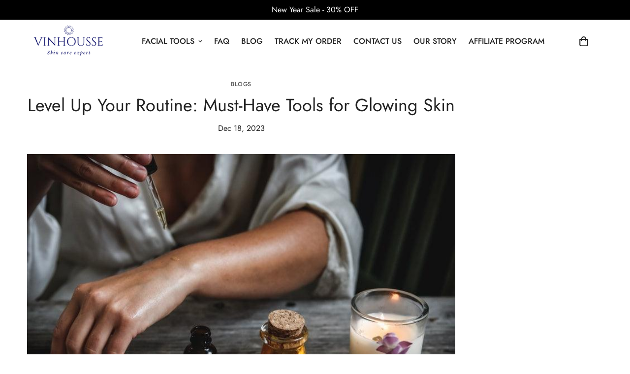

--- FILE ---
content_type: text/css
request_url: https://vinhousse.com/cdn/shop/t/28/assets/announcement-bar.aio.min.css?v=48757119416959151321750093545
body_size: -204
content:
/*
Generated time: June 16, 2025 17:05
This file was created by the app developer. Feel free to contact the original developer with any questions. It was minified (compressed) by AVADA. AVADA do NOT own this script.
*/
.m-announcement-bar{position:relative;border-bottom:var(--border-width,0) solid rgb(var(--color-border));z-index:71}.m-announcement-bar__container{position:relative}@media screen and (max-width:639px){.m-announcement-bar__container .m-slider-controls{display:none}}@media screen and (max-width:767px){.m-announcement-bar__container .m-slider-controls{margin-top:0;max-width:none}.m-announcement-bar__container .m-slider-controls__button{position:absolute;transform:translateY(-50%)}}.m-announcement-bar__container .m-slider-controls__button{border:none;background-color:rgba(0,0,0,0);height:100%;margin:0}.m-announcement-bar__container .m-slider-controls__button:active,.m-announcement-bar__container .m-slider-controls__button:focus,.m-announcement-bar__container .m-slider-controls__button:hover{box-shadow:none;color:rgb(var(--color-forceground))}.m-announcement-bar__container .m-slider-controls__button-prev{left:40px}.m-announcement-bar__container .m-slider-controls__button-next{right:40px}.m-announcement-bar__content{font-size:calc(var(--font-base-size, 16)*1px);display:flex;align-items:center;justify-content:center;padding:10px 16px;line-height:20px;max-height:40px;text-align:center}@media screen and (max-width:639px){.m-announcement-bar__content{overflow:hidden;display:block;max-height:initial;margin-right:0}}.m-announcement-bar__close{position:absolute;top:0;right:0;bottom:0;padding:10px;cursor:pointer;z-index:1}.m-announcement-bar__item{position:relative;width:100%;height:100%}.m-announcement-bar__link{position:absolute;top:0;right:0;bottom:0;left:0;width:100%;height:100%}

--- FILE ---
content_type: text/css
request_url: https://vinhousse.com/cdn/shop/t/28/assets/component-article-card.aio.min.css?v=35709118251976015561750093545
body_size: -139
content:
/*
Generated time: June 16, 2025 17:05
This file was created by the app developer. Feel free to contact the original developer with any questions. It was minified (compressed) by AVADA. AVADA do NOT own this script.
*/
.m-article-card__content{padding-top:20px}.m-article-card__image{display:block;overflow:hidden}.m-article-card__image .m-image,.m-article-card__image svg{transition:transform 1.1s cubic-bezier(.15, .75, .5, 1) 0s}.m-article-card__date,.m-article-card__tags{font-size:11px;line-height:22px;font-weight:500;display:block;margin-bottom:4px;text-transform:uppercase}.m-article-card__title{font-size:18px;line-height:1.4;font-weight:500;margin-bottom:8px}@media screen and (min-width:640px){.m-article-card__title{font-size:20px}}.m-article-card__title a{transition:all var(--m-duration-default, .25s) ease}.m-article-card__title:hover a{color:rgb(var(--color-foreground))}.m-article-card__excerpt{color:rgb(var(--color-foreground-secondary));margin-bottom:16px}.m-article-card__readmore{font-weight:400;--btn-link-border:1px}.m-article-card--view-list{width:100%;align-items:center}@media screen and (min-width:640px){.m-article-card--view-list{display:grid;column-gap:1.5rem;grid-template-columns:repeat(2,minmax(0,1fr))}}@media screen and (min-width:768px){.m-article-card--view-list{column-gap:2rem}}@media(min-width:990px){.m-article-card--view-list{grid-template-columns:1fr 1fr}}@media screen and (min-width:1024px){.m-article-card--view-list{column-gap:3rem}}.m-article-card--view-list .m-article-card__title{line-height:1.44;margin-bottom:10px}@media screen and (min-width:640px){.m-article-card--view-list .m-article-card__title{font-size:26px}}.m-article-card:hover .m-article-card__image .m-image,.m-article-card:hover .m-article-card__image svg{transform:scale3d(1.1,1.1,1.1) translateZ(0)}

--- FILE ---
content_type: text/css
request_url: https://vinhousse.com/cdn/shop/t/28/assets/blog-sidebar.aio.min.css?v=153159078910233744271750093546
body_size: -359
content:
/*
Generated time: June 16, 2025 17:05
This file was created by the app developer. Feel free to contact the original developer with any questions. It was minified (compressed) by AVADA. AVADA do NOT own this script.
*/
.m-blog-sidebar{padding-left:16px;padding-right:16px;width:100%;margin-top:60px}@media screen and (min-width:1024px){.m-blog-sidebar{width:25%;margin-top:0}}.m-widget+.m-widget{margin-top:30px}.m-widget__title{font-size:18px;font-weight:500;line-height:1.555;margin-bottom:8px}.m-widget .m-instagram{margin-top:20px}.m-widget .m-instagram__wrapper{--column-gap:8px;--column-gap-mobile:8px}.m-widget .m-instagram__icon{width:48px;height:48px}.m-widget .m-instagram__icon svg{width:20px;height:20px}.m-recent-posts{margin-top:20px}.m-recent-post{display:grid;column-gap:12px;grid-template-columns:minmax(70px,25%) auto}.m-recent-post+.m-recent-post{margin-top:20px}.m-recent-post__tag{margin-bottom:8px;line-height:1}.m-recent-post__tag a{font-size:12px;line-height:1.333;text-transform:uppercase;letter-spacing:.3px}.m-recent-post__title{font-weight:500;margin-bottom:4px}.m-recent-post__title a:hover{text-decoration:underline}.m-recent-post__description{color:rgb(var(--color-foreground-secondary));font-size:14px;line-height:20px;margin-bottom:4px}.m-recent-post__meta{color:rgb(var(--color-foreground-secondary));font-size:14px;line-height:20px}.m-recent-post__meta span{color:rgb(var(--color-foreground))}

--- FILE ---
content_type: text/css
request_url: https://vinhousse.com/cdn/shop/t/28/assets/footer.aio.min.css?v=60990106534549073451750093564
body_size: 384
content:
/*
Generated time: June 16, 2025 17:05
This file was created by the app developer. Feel free to contact the original developer with any questions. It was minified (compressed) by AVADA. AVADA do NOT own this script.
*/
.m-footer{position:relative;z-index:9}.m-footer .social-media-links{margin-top:16px}@media screen and (max-width:639px){.m-footer .social-media-links svg{width:16px;height:16px}}.m-footer .m-payment-icons--list{column-gap:20px;row-gap:16px}.m-footer .m-footer--currency-language{column-gap:24px;row-gap:12px;flex-wrap:wrap}@media screen and (min-width:1024px){.m-footer .m-footer--currency-language{margin-bottom:0}}.m-footer .m-follow-on-shop{margin-top:10px}.m-footer--middle .m-footer--block{padding-top:80px;padding-bottom:80px}.m-footer--middle .m-footer--block.order-first{order:-9999}@media screen and (min-width:768px){.m-footer--middle .m-footer--block.order-first{order:0}}.m-footer--middle .m-footer--block-inner{padding:0 15px}@media screen and (min-width:1024px){.m-footer--middle .m-footer--block-inner{padding:0 20px}}.m-footer--middle .m-footer--block-title{margin-bottom:12px;font-size:calc(var(--font-base-size, 16)*1px)}@media screen and (max-width:767px){.m-footer--middle .m-footer--block-title{margin-bottom:0;padding:10px 0}}.m-footer--middle .m-footer--block-content{color:rgb(var(--color-foreground-secondary))}.m-footer--middle .m-footer--block-content .block-text{margin-bottom:16px}.m-footer--middle .m-footer--block-content .block-text:last-child{margin-bottom:0}.m-footer--middle .m-footer--block-content .block-image{margin-bottom:20px}.m-footer--middle .m-footer--block ul li a{color:rgb(var(--color-foreground-secondary));transition:var(--m-duration-default, .25s) all}.m-footer--middle .m-footer--block ul li:hover a{color:rgb(var(--color-foreground))}@media screen and (min-width:1024px){.m-footer--middle .m-footer--block-bordered{border-right:1px solid rgb(var(--color-border))}}@media screen and (max-width:1535px){.m-footer--middle .m-footer--block-spacing{width:5%}}@media screen and (max-width:1279px){.m-footer--middle .m-footer--block{padding-top:50px;padding-bottom:50px}}@media screen and (max-width:767px){.m-footer--middle .m-footer--block{padding-top:0;padding-bottom:0;margin-bottom:16px}.m-footer--middle .m-footer--block-spacing{margin-bottom:0}}@media screen and (min-width:768px)and (max-width:1023px){.m-footer--middle .m-footer--block{width:50%;padding-top:0;padding-bottom:30px}.m-footer--middle .m-footer--block-spacing{display:none}}@media screen and (min-width:768px){.m-footer--middle .m-accordion--item .m-accordion--item-button:after{display:none}}@media screen and (min-width:768px){.m-footer--middle .m-accordion--item .m-accordion--item-content{max-height:unset;opacity:1;transition:none}}.m-footer--middle .m-footer--accordion{display:flex;flex-wrap:wrap;margin:0 -15px}@media screen and (min-width:1024px){.m-footer--middle .m-footer--accordion{flex-wrap:nowrap;margin:0 -20px}}@media screen and (min-width:1024px){.m-footer--middle-bordered{border-bottom:1px solid rgb(var(--color-border))}.m-footer--middle-bordered .m-footer--accordion{margin:0 -32px}.m-footer--middle-bordered .m-footer--block-inner{padding:0 32px}}@media screen and (max-width:1023px){.m-footer--middle{padding-top:30px}}@media screen and (max-width:767px){.m-footer--middle{border-bottom:0}}.m-footer--bottom .social-media-links{margin-top:0}@media screen and (max-width:767px){.m-footer--bottom .social-media-links{margin-bottom:10px}}.m-footer--bottom-inner>div[class*=sf-footer__]{z-index:9}@media screen and (min-width:1024px){.m-footer--bottom-inner{padding:20px 0 32px}}.m-footer--bottom-left{margin-bottom:24px}@media screen and (min-width:1280px){.m-footer--bottom-left{margin-bottom:0;width:auto;order:0}}.m-footer--bottom-center{margin-bottom:24px}@media screen and (min-width:1280px){.m-footer--bottom-center{order:0;margin-bottom:0}}.m-footer--bottom-footer-3 .social-media-links+.m-footer--currency-language{margin-top:20px}@media screen and (min-width:1024px){.m-footer--bottom__fade-in-up .m-footer--bottom-inner{padding-bottom:56px}}@media screen and (max-width:1023px){.m-footer--bottom{padding-bottom:30px}}@media screen and (max-width:767px){.m-footer--bottom{padding-top:20px;padding-bottom:calc(var(--mobile-sticky-bar-height,0px) + 30px)}}.m-footer .m-newsletter-form{margin-top:24px}.m-footer .m-switcher-dropdown,.m-footer .social-media-links a{color:rgb(var(--color-foreground));transition:color var(--m-duration-default, .25s)}.m-footer .m-switcher-dropdown:hover,.m-footer .social-media-links a:hover{color:var(--color-foreground-secondary)}.m-footer .m-footer--bottom-right{column-gap:24px;row-gap:16px}.m-footer--bottom-menu{display:flex;width:100%;margin-top:12px;column-gap:40px;row-gap:12px;margin-left:0;margin-right:0}.m-footer--bottom-menu-item{margin:0!important;padding:0!important;line-height:1.5;position:relative;color:rgba(var(--color-foreground),.75)}.m-footer--bottom-menu.show-menu-item-divider .m-footer--bottom-menu-item::after{content:"";background:currentColor;height:50%;width:1px;position:absolute;right:-20px;top:50%;transform:translateY(-50%)}.m-footer--bottom-menu.show-menu-item-divider .m-footer--bottom-menu-item:last-child::after{display:none}@media screen and (min-width:1280px){.m-footer--bottom-menu{justify-content:flex-end}}.m-footer .m-switcher-dropdown form{padding:0}

--- FILE ---
content_type: text/css
request_url: https://vinhousse.com/cdn/shop/t/28/assets/mobile-sticky-bar.aio.min.css?v=21542803369130074301750093566
body_size: -249
content:
/*
Generated time: June 16, 2025 17:05
This file was created by the app developer. Feel free to contact the original developer with any questions. It was minified (compressed) by AVADA. AVADA do NOT own this script.
*/
.m-mobile-sticky-bar{box-shadow:0 0 10px rgba(var(--color-foreground),.12);position:fixed;left:0;bottom:0;width:100%;z-index:25;will-change:transform;transform:none;transition:transform var(--m-duration-default, .25s) ease;background-color:rgb(var(--color-background))}.m-mobile-sticky-bar--item{display:flex;flex:1 0 auto;padding:18px 20px;align-items:center;justify-content:center;border-right:1px solid rgb(var(--color-border));position:relative}.m-mobile-sticky-bar--item .m-cart-icon-bubble,.m-mobile-sticky-bar--item .m-tooltip{padding:0}.m-mobile-sticky-bar--item .m-cart-count-bubble{display:flex;right:-18px;top:-7px}.m-mobile-sticky-bar--item .m-cart-count-bubble .cart-empty{display:none}.m-mobile-sticky-bar--item .m-wishlist-icon-bubble{right:-15px;top:-7px;font-weight:500}.m-mobile-sticky-bar--item:last-child{border-right:0}.m-mobile-sticky-bar--item .m-mobile-sticky-bar--search::before,.m-mobile-sticky-bar--item a::before{content:"";position:absolute;top:0;left:0;bottom:0;right:0}.m-mobile-sticky-bar--wishlist{position:relative}.m-mobile-sticky-bar.scroll-up{transform:translate3d(0,104%,0)}

--- FILE ---
content_type: text/css
request_url: https://vinhousse.com/cdn/shop/t/28/assets/cookie-banner.aio.min.css?v=165770153538861618401750093557
body_size: -134
content:
/*
Generated time: June 16, 2025 17:05
This file was created by the app developer. Feel free to contact the original developer with any questions. It was minified (compressed) by AVADA. AVADA do NOT own this script.
*/
.m-cookie-banner{box-shadow:0 5px 15px 0 rgba(0,0,0,.15);box-sizing:border-box;display:flex;flex-wrap:nowrap;font-size:16px;line-height:1.5em;overflow:hidden;position:fixed;z-index:9999;bottom:1rem;display:none}.m-cookie-banner__message{display:block;margin-bottom:1em}@media(min-width:768px){.m-cookie-banner__message{font-size:1.125rem;line-height:1.75rem}}.m-cookie-banner--bottom .m-cookie-banner__message{flex:1 1 auto;margin-right:1rem;margin-bottom:0;max-width:100%}@media(max-width:767px){.m-cookie-banner--bottom .m-cookie-banner__message{margin-bottom:15px}}.m-cookie-banner__learn-more{display:inline-block;opacity:.8;padding:.2em;text-decoration:underline}.m-cookie-banner__learn-more:hover{opacity:1}.m-cookie-banner--black{color:#fff;background-color:#000}.m-cookie-banner--white{color:#000;background-color:#fff}.m-cookie-banner--bottom{left:0;bottom:0;right:0;padding:1em 1.8em}@media(max-width:767px){.m-cookie-banner--bottom{flex-direction:column;padding:1.5rem 1rem}}.m-cookie-banner--bottom-left{flex-direction:column;left:1rem;border-radius:.25rem;max-width:26rem;padding:2rem}.m-cookie-banner--bottom-right{right:1rem;border-radius:.25rem;max-width:26rem;padding:2rem;flex-direction:column}.m-cookie-banner--bottom-left .cookie-action--accept,.m-cookie-banner--bottom-right .cookie-action--accept{flex:1}.m-cookie-banner--bottom-left .cookie-action--decline,.m-cookie-banner--bottom-right .cookie-action--decline{flex:0 0 auto;margin-right:1.5rem;padding-left:0;padding-right:0}@media(max-width:767px){.m-cookie-banner--bottom-left,.m-cookie-banner--bottom-right{left:1rem;right:1rem;padding:1.5rem 1rem}}.m-cookie-banner__buttons{display:flex;align-items:center}.m-cookie-banner__buttons>button{border-style:solid;border-width:2px;display:block;font-size:.9em;font-weight:700;padding:.4em .8em;text-align:center;white-space:nowrap;color:#000;border-color:transparent;background-color:#fff}.m-cookie-banner__buttons>button+button{margin-left:.5em}.m-cookie-banner__buttons .cookie-action--accept{border-radius:.25rem}.m-cookie-banner__buttons .cookie-action--decline:hover{text-decoration:underline}.m-cookie-banner--black .m-cookie-banner__buttons .cookie-action--decline{background-color:rgba(0,0,0,0);color:#fff}.m-cookie-banner--white .m-cookie-banner__buttons .cookie-action--accept{background-color:#000;color:#fff}@media(max-width:767px){.m-cookie-banner--bottom .m-cookie-banner__buttons{justify-content:flex-end}}

--- FILE ---
content_type: text/css
request_url: https://vinhousse.com/cdn/shop/t/28/assets/custom.aio.min.css?v=141391648036762471681750093568
body_size: -717
content:
/*
Generated time: June 16, 2025 17:05
This file was created by the app developer. Feel free to contact the original developer with any questions. It was minified (compressed) by AVADA. AVADA do NOT own this script.
*/


--- FILE ---
content_type: text/css
request_url: https://vinhousse.com/cdn/shop/t/28/assets/age-verifier.aio.min.css?v=52551516488617634811750093545
body_size: -168
content:
/*
Generated time: June 16, 2025 17:05
This file was created by the app developer. Feel free to contact the original developer with any questions. It was minified (compressed) by AVADA. AVADA do NOT own this script.
*/
.m-age-verifier .m-modal{padding:0}.m-age-verifier .m-modal--content{width:100%;height:100vh;max-height:100vh;overflow:hidden;transform:none;transition:none}.m-age-verifier .m-modal--content-inner{position:relative;height:100%;display:flex;align-items:center;justify-content:center;overflow:hidden}.m-age-verifier__content>*,.m-age-verifier__decline-content>*{margin-top:12px}.m-age-verifier__content>:first-child,.m-age-verifier__decline-content>:first-child{margin-top:0}.m-age-verifier__content>:last-child,.m-age-verifier__decline-content>:last-child{margin-top:20px}.m-age-verifier__subtitle{font-size:20px}.m-age-verifier__title{font-size:30px;line-height:1.2;color:#000}.m-age-verifier__text{font-size:18px}.m-age-verifier__button-wrapper{display:flex;align-items:center;justify-content:center;gap:15px}.m-age-verifier__bg{position:absolute;top:0;left:0;height:100%;width:100%;overflow:hidden}.m-age-verifier__bg img{object-fit:cover;width:100%;height:100%}.m-age-verifier__bg-blur img{filter:blur(.4rem);transform:scale(1.03)}.m-age-verifier__wrapper{position:relative;width:500px;max-width:100%;background-color:#fff;border-radius:4px;padding:40px}@media(max-width:767px){.m-age-verifier__wrapper{padding:24px}}

--- FILE ---
content_type: text/javascript
request_url: https://vinhousse.com/cdn/shop/t/28/assets/theme-global.js?v=40185104835058884241750093231
body_size: 11830
content:
MinimogTheme.pubSubEvents={cartError:"cart-error",cartUpdate:"cart-update",openCartDrawer:"open-cart-drawer",openSearchPopup:"open-search-popup",closeSearchPopup:"close-search-popup"};const requestDefaultConfigs={mode:"same-origin",credentials:"same-origin",headers:{"X-Requested-With":"XMLHttpRequest","Content-Type":"application/json"}};MinimogTheme.config={mqlMobile:!1,mqlTablet:!1,mediaQueryMobile:"screen and (max-width: 767px)",mediaQueryTablet:"screen and (max-width: 1023px"},MinimogTheme.initWhenVisible=function(options){const threshold=options.threshold?options.threshold:0;new IntersectionObserver((entries,observer2)=>{entries.forEach(entry=>{entry.isIntersecting&&typeof options.callback=="function"&&(options.callback(),observer2.unobserve(entry.target))})},{rootMargin:`0px 0px ${threshold}px 0px`}).observe(options.element)},function(){const mql=window.matchMedia(MinimogTheme.config.mediaQueryMobile);MinimogTheme.config.mqlMobile=mql.matches,mql.onchange=e=>{e.matches?(MinimogTheme.config.mqlMobile=!0,document.dispatchEvent(new CustomEvent("matchMobile"))):(MinimogTheme.config.mqlMobile=!1,document.dispatchEvent(new CustomEvent("unmatchMobile")))};const mqltl=window.matchMedia(MinimogTheme.config.mediaQueryTablet);MinimogTheme.config.mqlTablet=mqltl.matches,mqltl.onchange=e=>{e.matches?(MinimogTheme.config.mqlTablet=!0,document.dispatchEvent(new CustomEvent("matchTablet"))):(MinimogTheme.config.mqlTablet=!1,document.dispatchEvent(new CustomEvent("unmatchTablet")))};var fader=document.querySelector(".m-page-transition");function __fadeInPage(){if(!window.AnimationEvent||!fader)return;let ignore_beforeunload=!1;const loadingDesignMode=fader.dataset.designMode==="true";document.querySelectorAll("a[href^=mailto], a[href^=tel]").forEach(link=>{link.addEventListener("click",()=>{ignore_beforeunload=!0})}),loadingDesignMode&&Shopify.designMode?fader.classList.add("m-page-transition--design-mode"):(window.addEventListener("beforeunload",()=>{ignore_beforeunload||fader.classList.add("fade-in")}),window.addEventListener("DOMContentLoaded",()=>{document.documentElement.classList.remove("m:overflow-hidden"),document.body.classList.remove("m:overflow-hidden"),setScrollbarWidth(),setTimeout(()=>{fader.classList.add("fade-out")},300),document.dispatchEvent(new CustomEvent("page:loaded"))}),window.addEventListener("pageshow",event=>{event.persisted&&fader.classList.remove("fade-in")}))}__fadeInPage()}();class CountdownTimer{constructor(container,startTime,endTime,options={}){this.times=["day","hour","min","sec"],this.selectors={day:".countdown-timer-day",hour:".countdown-timer-hour",min:".countdown-timer-minute",sec:".countdown-timer-sec"},this.DAY_IN_MS=1440*60*1e3,this.HOUR_IN_MS=3600*1e3,this.MIN_IN_MS=60*1e3,this.container=container,this.startTime=startTime,this.savedStartTime=startTime,this.endTime=endTime,this.options=Object.assign({},{addZeroPrefix:!0,loop:!1,callback:()=>{}},options),this.intervalTime=1e3,this.timer=null,this.domNodes=queryDomNodes(this.selectors,container),this.start()}start(){this.timer=setInterval(()=>{this.startTime>this.endTime?this.stop():this.update()},this.intervalTime),this.container.style.removeProperty("opacity")}update(){const timeData=this.format(this.endTime-this.startTime);this.times.forEach(time=>{this.domNodes[time]&&(this.domNodes[time].textContent=this.addZeroPrefix(timeData[time]))}),this.startTime+=this.intervalTime}stop(){clearInterval(this.timer),this.options.loop?(this.startTime=this.savedStartTime,this.start()):(this.timer=null,this.options.callback())}clear(){clearInterval(this.timer),this.timer=null,this.startTime=this.savedStartTime,this.times.forEach(time=>{this.domNodes[time]&&(this.domNodes[time].textContent="00")})}addZeroPrefix(num){return this.options.addZeroPrefix&&num<10?`0${num}`:num.toString()}format(ms){return{day:Math.floor(ms/this.DAY_IN_MS),hour:Math.floor(ms/this.HOUR_IN_MS)%24,min:Math.floor(ms/this.MIN_IN_MS)%60,sec:Math.floor(ms/1e3)%60}}}window.MinimogTheme.CountdownTimer=CountdownTimer;class Tabs{constructor(container,cb=()=>{}){this.selectors={tabHeaders:[".m-tab-header"],tabContents:[".m-tab-content"]},this.activeClass="active",this.currentActiveIndex=-1,this.currentTab=null,this.container=container,this.cb=cb,this.domNodes=queryDomNodes(this.selectors,container),this.customSelect=this.container.querySelector("m-select-component"),this.init(),this.setActiveTab(0)}init(){addEventDelegate({context:this.container,selector:this.selectors.tabHeaders[0],handler:(e,tabHeader)=>{e.preventDefault();let index;tabHeader&&(index=Number(tabHeader.dataset.index)),this.setActiveTab(index),this.cb(tabHeader)}})}setActiveTab(tabIndex){const{tabHeaders,tabContents}=this.domNodes;if(tabContents.length&&tabIndex!==-1&&this.currentActiveIndex!==tabIndex){let currHeader,newHeader,newTab;currHeader=tabHeaders&&tabHeaders[this.currentActiveIndex],newHeader=tabHeaders&&tabHeaders[tabIndex],this.customSelect&&newHeader&&(this.customSelect.dataset.tabHeader==="select"&&this.customSelect.updateCustomSelectChecked(tabIndex,newHeader.innerHTML),MinimogTheme.config.mqlMobile&&this.customSelect.updateCustomSelectChecked(tabIndex,newHeader.innerHTML),document.addEventListener("matchMobile",()=>this.customSelect.updateCustomSelectChecked(tabIndex,newHeader.innerHTML))),newTab=tabContents&&tabContents[tabIndex],currHeader&&currHeader.classList.remove(this.activeClass),this.currentTab&&this.currentTab.classList.remove(this.activeClass),newHeader&&newHeader.classList.add(this.activeClass),newTab&&newTab.classList.add(this.activeClass),setTimeout(()=>newTab.style.opacity=1),this.currentActiveIndex=tabIndex,this.currentTab=newTab}}}window.MinimogTheme.Tabs=Tabs,typeof window.Shopify>"u"&&(window.Shopify={}),Shopify.bind=function(fn,scope){return function(){return fn.apply(scope,arguments)}},Shopify.setSelectorByValue=function(selector,value){for(var i=0,count=selector.options.length;i<count;i++){var option=selector.options[i];if(value==option.value||value==option.innerHTML)return selector.selectedIndex=i,i}},Shopify.addListener=function(target,eventName,callback){target.addEventListener?target.addEventListener(eventName,callback,!1):target.attachEvent("on"+eventName,callback)},Shopify.CountryProvinceSelector=function(country_domid,province_domid,options){this.countryEl=document.getElementById(country_domid),this.provinceEl=document.getElementById(province_domid),this.provinceContainer=document.getElementById(options.hideElement||province_domid),Shopify.addListener(this.countryEl,"change",Shopify.bind(this.countryHandler,this)),this.initCountry(),this.initProvince()},Shopify.CountryProvinceSelector.prototype={initCountry:function(){var value=this.countryEl.getAttribute("data-default");Shopify.setSelectorByValue(this.countryEl,value),this.countryHandler()},initProvince:function(){var value=this.provinceEl.getAttribute("data-default");value&&this.provinceEl.options.length>0&&Shopify.setSelectorByValue(this.provinceEl,value)},countryHandler:function(e){var opt=this.countryEl.options[this.countryEl.selectedIndex],raw=opt.getAttribute("data-provinces"),provinces=JSON.parse(raw);if(this.clearOptions(this.provinceEl),provinces&&provinces.length==0)this.provinceContainer.style.display="none";else{for(var i=0;i<provinces.length;i++){var opt=document.createElement("option");opt.value=provinces[i][0],opt.innerHTML=provinces[i][1],this.provinceEl.appendChild(opt)}this.provinceContainer.style.display=""}},clearOptions:function(selector){for(;selector.firstChild;)selector.removeChild(selector.firstChild)},setOptions:function(selector,values){for(var i=0,count=values.length;i<values.length;i++){var opt=document.createElement("option");opt.value=values[i],opt.innerHTML=values[i],selector.appendChild(opt)}}};function setScrollbarWidth(){document.documentElement.style.setProperty("--m-scrollbar-width",`${window.innerWidth-document.documentElement.clientWidth}px`)}setScrollbarWidth();function isStorageSupported(type){if(window.self!==window.top)return!1;const testKey="minimog:check";let storage;type==="session"&&(storage=window.sessionStorage),type==="local"&&(storage=window.localStorage);try{return storage.setItem(testKey,"1"),storage.removeItem(testKey),!0}catch{return!1}}function getFocusableElements(container){return Array.from(container.querySelectorAll("summary, a[href], button:enabled, [tabindex]:not([tabindex^='-']), [draggable], area, input:not([type=hidden]):enabled, select:enabled, textarea:enabled, object, iframe"))}const trapFocusHandlers={};function trapFocus(container,elementToFocus=container){var elements=getFocusableElements(container),first=elements[0],last=elements[elements.length-1];removeTrapFocus(),trapFocusHandlers.focusin=event=>{event.target!==container&&event.target!==last&&event.target!==first||document.addEventListener("keydown",trapFocusHandlers.keydown)},trapFocusHandlers.focusout=function(){document.removeEventListener("keydown",trapFocusHandlers.keydown)},trapFocusHandlers.keydown=function(event){event.code.toUpperCase()==="TAB"&&(event.target===last&&!event.shiftKey&&(event.preventDefault(),first.focus()),(event.target===container||event.target===first)&&event.shiftKey&&(event.preventDefault(),last.focus()))},document.addEventListener("focusout",trapFocusHandlers.focusout),document.addEventListener("focusin",trapFocusHandlers.focusin),elementToFocus.focus(),elementToFocus.tagName==="INPUT"&&["search","text","email","url"].includes(elementToFocus.type)&&elementToFocus.value&&elementToFocus.setSelectionRange(0,elementToFocus.value.length)}function removeTrapFocus(elementToFocus=null){document.removeEventListener("focusin",trapFocusHandlers.focusin),document.removeEventListener("focusout",trapFocusHandlers.focusout),document.removeEventListener("keydown",trapFocusHandlers.keydown),elementToFocus&&elementToFocus.focus()}function getRequestDefaultConfigs(){return JSON.parse(JSON.stringify(requestDefaultConfigs))}function fetchJSON(url,config=getRequestDefaultConfigs()){return fetch(url,config).then(function(response){if(!response.ok)throw response;return response.json()})}const cache=new Map;function fetchCache(url,config=getRequestDefaultConfigs()){return new Promise((resolve,reject)=>{let cached=cache.get(url);if(cached)return resolve(cached);fetch(url,config).then(res=>{cached=res.text(),cache.set(url,cached),resolve(cached)}).catch(reject)})}const sectionCache=new Map;function fetchSection(sectionId,options={}){const{url:_url,fromCache=!1,params={}}=options;return new Promise((resolve,reject)=>{const url=new URL(_url||window.location.href);if(url.searchParams.set("section_id",sectionId),Object.entries(params).forEach(([k,v])=>url.searchParams.set(k,v)),fromCache){const cached=sectionCache.get(url);if(cached)return resolve(cached)}fetch(url,getRequestDefaultConfigs()).then(res=>{if(res.ok)return res.text();reject(`Failed to load section: ${sectionId}`)}).then(html=>{const div=generateDomFromString(html);sectionCache.set(url,div),resolve(div)}).catch(reject)})}const cache2=new Map;function fetchJsonCache(url,config=requestDefaultConfigs){return new Promise((resolve,reject)=>{if(cache2.get(url))return resolve(cache2.get(url));fetch(url,config).then(res=>{if(res.ok){const json=res.json();return resolve(json),cache2.set(url,json),json}else reject(res)}).catch(reject)})}function formatMoney(cents,format){const moneyFormat="${{amount}}";typeof cents=="string"&&(cents=cents.replace(".",""));let value="";const placeholderRegex=/\{\{\s*(\w+)\s*\}\}/,formatString=format||moneyFormat;function formatWithDelimiters(number,precision=2,thousands=",",decimal="."){if(isNaN(number)||number==null)return 0;number=(number/100).toFixed(precision);const parts=number.split("."),dollarsAmount=parts[0].replace(/(\d)(?=(\d\d\d)+(?!\d))/g,`$1${thousands}`),centsAmount=parts[1]?decimal+parts[1]:"";return dollarsAmount+centsAmount}switch(formatString.match(placeholderRegex)[1]){case"amount":value=formatWithDelimiters(cents,2);break;case"amount_no_decimals":value=formatWithDelimiters(cents,0);break;case"amount_with_comma_separator":value=formatWithDelimiters(cents,2,".",",");break;case"amount_no_decimals_with_comma_separator":value=formatWithDelimiters(cents,0,".",",");break}return formatString.replace(placeholderRegex,value)}function validateForm(form){const missingFields=[];return form&&form.querySelectorAll('[data-product-custom-field] [name][required]:not([hidden]):not([type="hidden"])').forEach(field=>{if(field.classList.remove("form-control--warning"),field.type==="radio"){const buttons=form.querySelectorAll(`input[name="${field.name}"]`);Array.from(buttons).some(btn=>btn.checked)||(missingFields.push(field),field.classList.add("form-control--warning"))}else field.value||(missingFields.push(field),field.classList.add("form-control--warning"))}),missingFields}function generateDomFromString(value,tagName="div"){const d=document.createElement(tagName);return d.innerHTML=value,d}function generateDomeFromStringNew(value,selector="div"){return new DOMParser().parseFromString(value,"text/html").querySelector(selector)}function fetchCountDown(collectionID){const appURL=MinimogSettings.foxKitBaseUrl?`https://${MinimogSettings.foxKitBaseUrl}`:"";return new Promise((resolve,reject)=>{let requestUrl=`${appURL}/api/public/countdown?shop=${window.Shopify.shop}&collectionIds=${collectionID}`;fetch(requestUrl).then(response=>response.json()).then(resolve).catch(reject)})}function loadAssetsNew(files=[],id,callback=()=>{},options={}){const unique=id||Math.random().toString(36).slice(2);window.MinimogLibs.loadjs.isDefined(id)||window.MinimogLibs.loadjs(files,unique),window.MinimogLibs.loadjs.ready(unique,callback)}function pauseAllMedia(container=document){container.querySelectorAll(".js-youtube").forEach(video=>{video.contentWindow.postMessage('{"event":"command","func":"pauseVideo","args":""}',"*")}),container.querySelectorAll(".js-vimeo").forEach(video=>{video.contentWindow.postMessage('{"method":"pause"}',"*")}),container.querySelectorAll("video").forEach(video=>video.pause()),container.querySelectorAll("product-model").forEach(model=>{model.modelViewerUI&&model.modelViewerUI.pause()})}function loadJS(src,target=document.body,async=!1,defer=!0){return new Promise((resolve,reject)=>{const doc=target.ownerDocument,currScript=doc.querySelector(`script[src="${src}"]`);if(currScript){if(currScript.dataset.loaded)return resolve(!0);currScript.addEventListener("load",()=>{currScript.dataset.loaded=!0,resolve(!0)});return}const script=doc.createElement("script");script.src=src,script.async=async,script.defer=defer,script.addEventListener("load",()=>{script.dataset.loaded=!0,resolve(!0)}),script.onerror=reject,target.appendChild(script)})}function loadCSS(href,target=document.head){return new Promise((resolve,reject)=>{const doc=target.ownerDocument,currLink=doc.querySelector(`link[href="${href}"]`);if(currLink){if(currLink.dataset.loaded)return resolve(!0);currLink.addEventListener("load",()=>{currLink.dataset.loaded=!0,resolve(!0)});return}const link=doc.createElement("link");link.rel="stylesheet",link.href=href,link.addEventListener("load",()=>{link.dataset.loaded=!0,resolve(!0)}),link.onerror=reject,target.appendChild(link)})}function addEventDelegate({context=document.documentElement,event="click",selector,handler,capture=!1}){const listener=function(e){for(let target=e.target;target&&target!==this;target=target.parentNode)if(target.matches(selector)){handler.call(target,e,target);break}};return context.addEventListener(event,listener,capture),()=>{context.removeEventListener(event,listener,capture)}}function debounce(fn,wait){let t;return(...args)=>{clearTimeout(t),t=setTimeout(()=>fn.apply(this,args),wait)}}function _validateOptionsArray(options){if(Array.isArray(options)&&typeof options[0]=="object")throw new Error(options+"is not a valid array of options.")}function _validateProductStructure(product){if(typeof product!="object")throw new TypeError(product+" is not an object.");if(Object.keys(product).length===0&&product.constructor===Object)throw new Error(product+" is empty.")}function getVariantFromOptionArray(product,options){_validateProductStructure(product),_validateOptionsArray(options);var result=product.variants.filter(function(variant){return options.every(function(option,index){return variant.options[index]===option})});return result[0]||null}function getSizedImageUrl(src,size){if(size===null)return src;if(size==="master")return removeProtocol(src);var match=src.match(/\.(jpg|jpeg|gif|png|webp|bmp|bitmap|tiff|tif)(\?v=\d+)?$/i);if(match){var prefix=src.split(match[0]),suffix=match[0];return removeProtocol(prefix[0]+"_"+size+suffix)}else return null}function removeProtocol(path){return path.replace(/http(s)?:/,"")}function updateParam(key,value){var{location}=window,baseUrl=[location.protocol,"//",location.host,location.pathname].join("");const queryString=window.location.search,urlParams=new URLSearchParams(queryString);return urlParams.has(key)?(value!==""&&value!=="undefined"&&urlParams.set(key,value),(value===""||value==="undefined")&&urlParams.delete(key)):value&&urlParams.append(key,value),window.history.replaceState({},"",baseUrl+"?"+urlParams.toString()),!1}function createSearchLink(query){const searchParams=new URLSearchParams({type:"product","options[unavailable_products]":"last","options[prefix]":"last",q:query});return`${window.MinimogSettings.routes.search_url}?${searchParams.toString()}`}function refreshProductReview(){typeof SMARTIFYAPPS<"u"&&SMARTIFYAPPS.rv.installed&&SMARTIFYAPPS.rv.scmReviewsRate.actionCreateReviews(),typeof Yotpo<"u"&&typeof Yotpo.API=="function"&&new Yotpo.API(yotpo)?.refreshWidgets()}(function(){const popularSearchItems=document.querySelectorAll("[data-ps-item]");popularSearchItems&&popularSearchItems.forEach(itm=>itm.href=createSearchLink(itm.dataset.psQuery))})();function queryDomNodes(selectors={},context=document){return Object.entries(selectors).reduce((acc,[name,selector])=>{const findOne=typeof selector=="string",queryMethod=findOne?"querySelector":"querySelectorAll",sl=findOne?selector:selector[0];return context&&(acc[name]=context[queryMethod](sl)),!findOne&&acc[name]&&(acc[name]=[...acc[name]]),acc},{})}function saleProgress(settings,productId,soldNumber){const{total_quantity,sold_to,sold_from}=settings;let soldNumb;if(soldNumber)soldNumb=parseInt(soldNumber);else{const range=sold_to-sold_from,timeRatio=4/24,randomRatioById=(Number(productId.split("").pop())+1)/10;let combinedRatio=timeRatio+randomRatioById;combinedRatio>1&&(combinedRatio-=1);const delta=Math.ceil(combinedRatio*range);soldNumb=sold_from+delta}const availableNumb=total_quantity-soldNumb;return`
    <div class="m-product-sale-progress">
      <div class="m-product-sale-progress__bar" data-flash-sale>
        <span data-sale-progress style="width: ${soldNumb*100/total_quantity}%;" />
      </div>
      <div class="m-product-sale-progress__text">
        <div>
          <span>${MinimogStrings.sold}: </span>
          <strong data-sale-number>${soldNumb||0}</strong>
        </div>
        <div>
          <span>${MinimogStrings.available}: </span>
          <strong data-available-number>${availableNumb||0}</strong>
        </div>
      </div>
    </div>
  `}function spinner(className=""){return`<svg class="animate-spin m:hidden m-svg-icon--medium ${className}" xmlns="http://www.w3.org/2000/svg" viewBox="0 0 24 24" fill="none">
    <circle cx="12" cy="12" r="10" stroke="currentColor" stroke-width="4"></circle>
    <path fill="currentColor" d="M4 12a8 8 0 018-8V0C5.373 0 0 5.373 0 12h4zm2 5.291A7.962 7.962 0 014 12H0c0 3.042 1.135 5.824 3 7.938l3-2.647z"></path>
  </svg>`}function fetchConfig(type="json"){return{method:"POST",headers:{"Content-Type":"application/json",Accept:`application/${type}`}}}function setCookie(cname,cvalue,exdays){var d=new Date;d.setTime(d.getTime()+exdays*24*60*60*1e3);var expires="expires="+d.toUTCString();document.cookie=cname+"="+cvalue+";"+expires+";path=/"}function getCookie(cname){for(var name=cname+"=",decodedCookie=decodeURIComponent(document.cookie),ca=decodedCookie.split(";"),i=0;i<ca.length;i++){for(var c=ca[i];c.charAt(0)===" ";)c=c.substring(1);if(c.indexOf(name)===0)return c.substring(name.length,c.length)}return""}function formatUrl(pageType,handle,query){let url;const{routes}=MinimogSettings;return url=`${routes.root.endsWith("/")?"":routes.root}/${pageType}/${handle}`,query&&(url+=`?${query}`),url}class DeferredMedia extends HTMLElement{constructor(){super();const poster=this.querySelector('[id*="Deferred-Poster-"]');poster&&poster.addEventListener("click",this.loadContent.bind(this))}loadContent(focus=!0){if(!this.getAttribute("loaded")){const content=document.createElement("div");content.appendChild(this.querySelector("template").content.firstElementChild.cloneNode(!0)),this.setAttribute("loaded",!0);const deferredElement=this.appendChild(content.querySelector("video, model-viewer, iframe"));this.deferredElement=deferredElement,focus&&deferredElement.focus(),this.playVideo(deferredElement)}}playVideo(videoElm){if(!this.autoPlay)if(videoElm.classList.contains("js-youtube")){const symbol=videoElm.src.indexOf("?")>-1?"&":"?";videoElm.src+=symbol+"autoplay=1&mute=1"}else if(videoElm.classList.contains("js-vimeo")){const symbol=videoElm.src.indexOf("?")>-1?"&":"?";videoElm.src+=symbol+"autoplay=1&muted=1"}else videoElm&&videoElm.setAttribute("autoplay","autoplay"),videoElm&&videoElm.play()}}customElements.define("deferred-media",DeferredMedia);class ResponsiveImage extends HTMLElement{get intersecting(){return this.hasAttribute("intersecting")}constructor(){super(),this.img=this.querySelector("img"),this.src=this.img.src,this.observerCallback=this.observerCallback.bind(this),this.img&&(this.loadImage=this.loadImage.bind(this),this.img.onload=this.onLoad.bind(this)),this.img.complete&&this.onLoad()}connectedCallback(){"IntersectionObserver"in window?this.initIntersectionObserver():this.loadImage()}disconnectedCallback(){this.disconnectObserver()}loadImage(){this.setAttribute("intersecting","true"),this.img&&(this.img.src=this.src,this.img.width=this.clientWidth,this.img.height=this.clientHeight,this.img.sizes=this.clientWidth+"px"),window.MinimogEvents.emit("m:image-loaded",this.imageLoaded,this)}onLoad(){this.removeAttribute(""),this.classList.add("m-image-loaded")}observerCallback(entries,observer){entries[0].isIntersecting&&(observer.unobserve(this),this.loadImage())}initIntersectionObserver(){if(this.observer)return;const rootMargin="10px";this.observer=new IntersectionObserver(this.observerCallback,{rootMargin}),this.observer.observe(this)}disconnectObserver(){this.observer&&(this.observer.disconnect(),this.observer=null,delete this.observer)}}customElements.define("responsive-image",ResponsiveImage);class ProductRecommendations extends HTMLElement{constructor(){super(),this.selectors={gridContainer:".m-product-list",swiperWrapper:".swiper-wrapper",slideControls:".m-slider-controls"},this.enableSlider=this.dataset.enableSlider==="true",this.useScrollMobile=this.dataset.useScrollMobile==="true",this.itemsPerPage=this.dataset.itemsPerPage}connectedCallback(){const handleIntersection=(entries,observer)=>{entries[0].isIntersecting&&(observer.unobserve(this),fetch(this.dataset.url).then(response=>response.text()).then(text=>{const recommendations=generateDomFromString(text).querySelector("product-recommendations");recommendations&&recommendations.innerHTML.trim().length&&(this.innerHTML=recommendations.innerHTML,this.totalProducts=recommendations.querySelectorAll(".m-product-card").length,this.initByScreenSize(),document.addEventListener("matchMobile",()=>{this.initByScreenSize()}),document.addEventListener("unmatchMobile",()=>{this.initByScreenSize()}))}).catch(e=>{console.error(e)}))};"IntersectionObserver"in window&&new IntersectionObserver(handleIntersection.bind(this),{rootMargin:"0px 0px 400px 0px"}).observe(this)}initByScreenSize(){const{gridContainer,slideControls}=queryDomNodes(this.selectors,this);if(MinimogTheme.config.mqlMobile){if(this.initSlider(),!this.useScrollMobile)return;gridContainer&&gridContainer.classList.remove("swiper-container"),slideControls&&slideControls.classList.add("m:hidden"),this.swiper&&this.swiper.destroy(!1,!0),gridContainer&&gridContainer.parentNode.classList.add("m-mixed-layout--mobile-scroll")}else gridContainer&&gridContainer.classList.add("swiper-container"),gridContainer&&gridContainer.parentNode.classList.remove("m-mixed-layout--mobile-scroll"),slideControls&&slideControls.classList.remove("m:hidden"),this.initSlider()}initSlider(){let __this=this;const{gridContainer,slideControls}=queryDomNodes(this.selectors,this);if(this.enableSlider&&this.totalProducts>this.itemsPerPage){if(this.slider=new MinimogLibs.Swiper(gridContainer,{slidesPerView:this.itemsPerPage>=2?2:1,loop:!0,autoplay:!1,pagination:{el:this.querySelector(".swiper-pagination"),clickable:!0,type:"fraction"},threshold:2,breakpoints:{1280:{slidesPerView:this.itemsPerPage}},on:{init:function(){this.slideToLoop(this.lastActive),setTimeout(()=>{const firstItem=__this.querySelector(".m-image")||__this.querySelector(".m-placeholder-svg"),prevButton=slideControls&&slideControls.querySelector(".m-slider-controls__button-prev"),nextButton=slideControls&&slideControls.querySelector(".m-slider-controls__button-next");if(firstItem&&slideControls){const itemHeight=firstItem.clientHeight;slideControls.style.setProperty("--offset-top",parseInt(itemHeight)/2+"px"),prevButton.classList.remove("m:hidden"),nextButton.classList.remove("m:hidden")}},200)}}}),this.slider){slideControls&&slideControls.classList.remove("m:hidden");const prevBtn=this.querySelector(".m-slider-controls__button-prev"),nextBtn=this.querySelector(".m-slider-controls__button-next");prevBtn&&prevBtn.addEventListener("click",()=>this.slider.slidePrev()),nextBtn&&nextBtn.addEventListener("click",()=>this.slider.slideNext())}this.swiper=gridContainer?.swiper}else{const innerContainer=gridContainer.querySelector(".m-mixed-layout__inner");innerContainer&&innerContainer.classList.remove("swiper-wrapper"),slideControls&&slideControls.classList.add("m:hidden"),gridContainer&&gridContainer.classList.remove("swiper-container")}}}if(customElements.define("product-recommendations",ProductRecommendations),customElements.get("video-component")||customElements.define("video-component",class extends HTMLElement{constructor(){super(),MinimogTheme.initWhenVisible({element:this,callback:this.init.bind(this),threshold:0})}init(){this.autoPlay=this.dataset.autoPlay==="true",this.muted=this.dataset.muted==="true";const poster=this.querySelector('[id^="Video-Deferred-Poster-"]');this.autoPlay?this.loadContent():poster&&poster.addEventListener("click",this.loadContent.bind(this))}loadContent(){if(!this.getAttribute("loaded")){const content=document.createElement("div");content.appendChild(this.querySelector("template").content.firstElementChild.cloneNode(!0)),this.setAttribute("loaded",!0);const deferredElement=this.appendChild(content.querySelector("video, model-viewer, iframe"));if(this.deferredElement=deferredElement,this.autoPlay)return;if(this.deferredElement.classList.contains("js-youtube")){const symbol=this.deferredElement.src.indexOf("?")>-1?"&":"?";this.deferredElement.src+=symbol+`autoplay=1${this.muted?"&mute=1":""}`}else if(this.deferredElement.classList.contains("js-vimeo")){const symbol=this.deferredElement.src.indexOf("?")>-1?"&":"?";this.deferredElement.src+=symbol+`autoplay=1${this.muted?"&mute=1":""}`}else this.deferredElement.play()}}}),!customElements.get("collapsible-tab")){class CollapsibleTab extends HTMLElement{constructor(){super()}connectedCallback(){this.parentEl=this.closest("[data-section-id]"),this.init()}disconnectedCallback(){this.destroy()}init(){this.dataset.destroy!=="true"&&(this.setDefaultData(),this.attachEvents(),this.getAttribute("open")==="true"?(this.selected=!0,this.classList.add(this.expandedClass),this.setExpandedAria(),this.fire("tabOpened"),window.MinimogEvents.emit("ON_COLLAPSIBLE_TAB_OPENED",this)):(this.content.style.height=this.collapsedHeight,this.classList.add(this.collapsedClass),this.setCollapsedAria()),this.content.removeAttribute("hidden"))}transitionendEventName(){let i,el=document.createElement("div"),transitions={transition:"transitionend",OTransition:"otransitionend",MozTransition:"transitionend",WebkitTransition:"webkitTransitionEnd"};for(i in transitions)if(transitions.hasOwnProperty(i)&&el.style[i]!==void 0)return transitions[i]}expand(){const bindEvent=(ev=>{ev.target===this.content&&(this.content.removeEventListener(this.transitionendevent,bindEvent),this.isOpen&&requestAnimationFrame(()=>{this.content.style.transition="0",this.content.style.height="auto",requestAnimationFrame(()=>{this.content.style.height=null,this.content.style.transition=null,this.setExpandedAria(),this.classList.add(this.expandedClass),this.trySetTabIndex(this.content,0),this.fire("tabOpened"),window.MinimogEvents.emit("ON_COLLAPSIBLE_TAB_OPENED",this)})}))}).bind(this);this.content.addEventListener(this.transitionendevent,bindEvent),this.isOpen=!0,this.classList.remove(this.collapsedClass),this.content.style.height=this.content.scrollHeight+"px"}collapse(){const bindEvent=(ev=>{ev.target===this.content&&(this.content.removeEventListener(this.transitionendevent,bindEvent),!this.isOpen&&(this.fire("elementClosed"),window.MinimogEvents.emit("ON_COLLAPSIBLE_TAB_CLOSED",this),this.setCollapsedAria(),this.classList.add(this.collapsedClass),this.trySetTabIndex(this.content,-1)))}).bind(this);this.content.addEventListener(this.transitionendevent,bindEvent),this.isOpen=!1,this.classList.remove(this.expandedClass),requestAnimationFrame(()=>{this.content.style.transition="0",this.content.style.height=this.content.scrollHeight+"px",requestAnimationFrame(()=>{this.content.style.transition=null,this.content.style.height=this.collapsedHeight})})}open(){this.selected=!0,this.fire("elementSelected"),window.MinimogEvents.emit("ON_COLLAPSIBLE_TAB_SELECTED",this),this.expand(),this.setAttribute("open",!0),console.log("elementSelected")}close(){console.log("elementUnselected"),this.selected=!1,this.fire("elementUnselected"),window.MinimogEvents.emit("ON_COLLAPSIBLE_TAB_UNSELECTED",this),this.collapse(),this.removeAttribute("open")}toggle(event){if(event&&event.preventDefault(),this.selected)this.close();else if(this.open(),this.oneAtATime){const allItems=this.parentEl.querySelectorAll("collapsible-tab"),parent=this.closest("[data-first-level]");allItems.length&&allItems.forEach(item=>{item!==this&&item.selected&&parent!==item&&item.close()})}}trySetTabIndex(el,index){const tappableElements=el.querySelectorAll(this.defaultElements);tappableElements&&tappableElements.forEach(e=>{e.setAttribute("tabindex",index)})}setExpandedAria(){this.trigger.setAttribute("aria-expanded","true"),this.content.setAttribute("aria-hidden","false")}setCollapsedAria(el){this.trigger.setAttribute("aria-expanded","false"),this.content.setAttribute("aria-hidden","true")}attachEvents(){this.trigger.addEventListener("click",event=>this.toggle(event))}setDefaultData(){this.events={elementSelected:[],tabOpened:[],elementUnselected:[],elementClosed:[]},this.transitionendevent=this.transitionendEventName(),this.expandedClass="is-expanded",this.collapsedClass="is-collapsed",this.trigger=this.querySelector("[data-trigger]"),this.content=this.querySelector("[data-content]"),this.collapsedHeight="0px",this.defaultElements=["a","button","input:not(.focus-none)","[data-trigger]"],this.oneAtATime=!0,this.dataset.oneOpen&&(this.oneAtATime=this.dataset.oneOpen==="true")}fire(eventName){let callbacks=this.events[eventName];if(callbacks)for(let i=0;i<callbacks.length;i++)callbacks[i](this)}on(eventName,cb){this.events[eventName]&&this.events[eventName].push(cb)}destroy(){this.trigger.removeEventListener("click",event=>this.toggle(event)),this.content.removeAttribute("aria-hidden"),this.content.style.height="auto",this.classList.remove(this.expandedClass,this.collapsedClass),this.removeAttribute("open")}}customElements.define("collapsible-tab",CollapsibleTab)}if(customElements.get("product-form")||customElements.define("product-form",class extends HTMLElement{constructor(){super(),this.selectors={form:"form",inputId:"[name=id]",submitButton:'[name="add"]',errorWrapper:".m-product-form-message",customFields:["[data-product-custom-field]"],dynamicCheckout:".m-product-dynamic-checkout"}}connectedCallback(){this.domNodes=queryDomNodes(this.selectors,this),this.form=this.domNodes.form,this.productInfo=this.closest(".m-main-product--info"),this.submitButton=this.domNodes.submitButton,this.domNodes.inputId.disabled=!1,this.cart=document.querySelector("m-cart-drawer"),this.cartPage=document.querySelector("m-cart"),this.customFields=document.querySelectorAll(this.selectors.customFields),this.domNodes.dynamicCheckout&&(this.enable_dynamic_checkout=!0),this.form.addEventListener("submit",this.onSubmitHandler.bind(this)),this.domNodes.dynamicCheckout&&this.customFields&&this.domNodes.dynamicCheckout.addEventListener("click",e=>{const missing=validateForm(this.form.closest(".m-main-product--info"));missing&&missing.length>0&&(e.stopPropagation(),window.MinimogTheme.Notification.show({target:this.domNodes.errorWrapper,method:"appendChild",type:"warning",message:window.MinimogStrings.requiredField,delay:100}),console.warn("Missing field(s): ",missing))},!0)}toggleSpinner(show){const method=show?"add":"remove";this.classList[method]("m-spinner-loading")}onSubmitHandler(evt){evt.preventDefault(),this.toggleSpinner(!0);const missing=validateForm(this.form.closest(".m-main-product--info"));if(missing&&missing.length>0)return console.warn("Missing field(s): ",missing),this.toggleSpinner(!1),window.MinimogTheme.Notification.show({target:this.domNodes.errorWrapper,method:"appendChild",type:"warning",message:window.MinimogStrings.requiredField});const config=fetchConfig("javascript");config.headers["X-Requested-With"]="XMLHttpRequest",delete config.headers["Content-Type"];const formData=new FormData(this.form);this.cart&&(formData.append("sections",this.cart.getSectionsToRender().map(section=>section.id)),formData.append("sections_url",window.location.pathname)),config.body=formData;const{MinimogSettings:MinimogSettings2,MinimogStrings:MinimogStrings2}=window;fetch(`${MinimogSettings2.routes.cart_add_url}`,config).then(response=>response.json()).then(response=>{if(response.status){window.MinimogEvents.emit(MinimogTheme.pubSubEvents.cartError,{source:"product-form",productVariantId:formData.get("id"),errors:response.description,message:response.message}),this.error=!0;const variantId=formData.get("id");return variantId===""||variantId===null?(this.handleErrorMessageVariantPicker(),window.MinimogTheme.Notification.show({target:this.domNodes.errorWrapper?this.domNodes.errorWrapper:document.body,method:"appendChild",type:"error",message:window.MinimogStrings.selectVariant,last:3e3,sticky:!this.domNodes.errorWrapper})):window.MinimogTheme.Notification.show({target:this.domNodes.errorWrapper?this.domNodes.errorWrapper:document.body,method:"appendChild",type:"error",message:response.message,last:3e3,sticky:!this.domNodes.errorWrapper})}MinimogSettings2.use_ajax_atc?this.cart&&MinimogSettings2.enable_cart_drawer?(this.cart.renderContents(response),MinimogTheme.Notification.show({target:this.cart.querySelector("m-cart-drawer-items"),method:"prepend",type:"success",message:MinimogStrings2.itemAdded,delay:400}),window.MinimogEvents.emit(MinimogTheme.pubSubEvents.openCartDrawer)):(window.MinimogTheme.Notification.show({target:this.domNodes.errorWrapper?this.domNodes.errorWrapper:document.body,method:"appendChild",type:"success",message:MinimogStrings2.itemAdded,last:3e3,sticky:!this.domNodes.errorWrapper}),fetchJSON(window.Shopify.routes.root+"cart.json").then(cart=>{if(cart){const count=cart.item_count;document.querySelectorAll(".m-cart-count-bubble").forEach(cartCount=>{count>0?(cartCount.textContent=count,cartCount.classList.remove("m:hidden")):cartCount.classList.add("m:hidden")})}})):window.location=MinimogSettings2.routes.cart,this.error=!1,window.MinimogEvents.emit(MinimogTheme.pubSubEvents.cartUpdate,response)}).catch(e=>{console.error(e)}).finally(()=>{if(this.toggleSpinner(!1),this.cart){const cartDrawerItems=this.cart.querySelector("m-cart-drawer-items");this.cart.classList.contains("m-cart--empty")&&this.cart.classList.remove("m-cart--empty"),cartDrawerItems&&cartDrawerItems.classList.contains("m-cart--empty")&&cartDrawerItems.classList.remove("m-cart--empty")}this.cartPage&&this.cartPage.classList.contains("m-cart--empty")&&this.cartPage.classList.remove("m-cart--empty")})}handleErrorMessageVariantPicker(){const variantPicker=this.productInfo&&this.productInfo.querySelector("variant-picker"),options=variantPicker&&variantPicker.querySelectorAll("[data-selected-value]");options&&options.forEach(option=>{option.dataset.selectedValue===""&&(option.classList.add("m-product-option--unselect"),setTimeout(()=>{option.classList.remove("m-product-option--unselect")},3e3))})}}),!customElements.get("m-video-component")){class VideoComponent extends HTMLElement{constructor(){super(),this.background=this.dataset.initMode!=="template",this.background?MinimogTheme.initWhenVisible({element:this,callback:this.init.bind(this),threshold:0}):this.init()}init(){switch(this.parentSelector=this.dataset.parent||".m-hero__bg",this.parent=this.closest(this.parentSelector),this.dataset.type){case"youtube":this.initYoutubeVideo();break;case"vimeo":this.initVimeoVideo();break;case"mp4":this.initMp4Video();break}}initYoutubeVideo(){this.setAsLoading(),this.loadScript("youtube").then(this.setupYoutubePlayer.bind(this))}initVimeoVideo(){this.setAsLoading(),this.loadScript("vimeo").then(this.setupVimeoPlayer.bind(this))}initMp4Video(){const player=this.querySelector("video");if(player){const promise=player.play();typeof promise<"u"&&promise.then(function(){}).catch(function(){player.setAttribute("controls","")})}}loadScript(videoType){return new Promise((resolve,reject)=>{const script=document.createElement("script");document.body.appendChild(script),script.onload=resolve,script.onerror=reject,script.async=!0,script.src=videoType==="youtube"?"//www.youtube.com/iframe_api":"//player.vimeo.com/api/player.js"})}setAsLoading(){this.parent.setAttribute("loading",!0)}setAsLoaded(){this.parent.removeAttribute("loading"),this.parent.setAttribute("loaded",!0)}setupYoutubePlayer(){const videoId=this.dataset.videoId,playerInterval=setInterval(()=>{window.YT&&window.YT.ready(()=>{const element=document.createElement("div");this.appendChild(element),this.player=new YT.Player(element,{videoId,playerVars:{showinfo:0,controls:!1,fs:0,rel:0,height:"100%",width:"100%",iv_load_policy:3,html5:1,loop:1,playsinline:1,modestbranding:1,disablekb:1},events:{onReady:this.onYoutubeReady.bind(this),onStateChange:this.onYoutubeStateChange.bind(this)}}),clearInterval(playerInterval)})},50)}onYoutubeReady(){this.iframe=this.querySelector("iframe"),this.iframe.setAttribute("tabindex","-1"),typeof this.player.mute=="function"&&this.player.mute(),typeof this.player.playVideo=="function"&&this.player.playVideo(),this.setAsLoaded(),"IntersectionObserver"in window&&new IntersectionObserver((entries,_observer)=>{entries.forEach(entry=>{entry.isIntersecting?this.youtubePlay():this.youtubePause()})},{rootMargin:"0px 0px 50px 0px"}).observe(this.iframe)}onYoutubeStateChange(event){switch(event.data){case-1:this.attemptedToPlay&&this.setAsLoaded();break;case 0:this.youtubePlay();break;case 1:this.setAsLoaded();break;case 3:this.attemptedToPlay=!0;break}}youtubePlay(){this.player&&typeof this.player.playVideo=="function"&&this.player.playVideo()}youtubePause(){this.player&&typeof this.player.pauseVideo=="function"&&this.player.pauseVideo()}setupVimeoPlayer(){const videoId=this.dataset.videoId,playerInterval=setInterval(()=>{window.Vimeo&&(this.player=new Vimeo.Player(this,{id:videoId,autoplay:!0,autopause:!1,background:!1,controls:!1,loop:!0,height:"100%",width:"100%"}),this.player.ready().then(this.onVimeoReady.bind(this)),clearInterval(playerInterval))},50)}onVimeoReady(){this.iframe=this.querySelector("iframe"),this.iframe.setAttribute("tabindex","-1"),this.player.setMuted(!0),this.setAsLoaded(),new IntersectionObserver((entries,_observer)=>{entries.forEach(entry=>{entry.isIntersecting?this.vimeoPlay():this.vimeoPause()})},{rootMargin:"0px 0px 50px 0px"}).observe(this.iframe)}vimeoPlay(){this.player&&typeof this.player.play=="function"&&this.player.play()}vimeoPause(){this.player&&typeof this.player.pause=="function"&&this.player.pause()}}customElements.define("m-video-component",VideoComponent)}if(!customElements.get("m-search-popup")){class MSearchPopup extends HTMLElement{constructor(){super(),this.selectors={container:"[data-search-container]",form:"form",input:"[data-search-input]",submit:'button[type="submit"]',loading:"[data-spinner]",close:"[data-close-search]"};const searchPopup=document.querySelector("[data-search-popup]");if(!searchPopup)return;this.domNodes=queryDomNodes(this.selectors,searchPopup),this.domNodes.searchPopup=searchPopup,document.body.appendChild(searchPopup),addEventDelegate({selector:"[data-open-search-popup]",handler:()=>this.openSearchPopup()});const{input,submit,close,form}=this.domNodes;input&&input.addEventListener("keydown",e=>{e.keyCode===27&&this.closeSearchPopup()}),submit.addEventListener("click",e=>{e.preventDefault(),input.value&&form.submit()}),close.addEventListener("click",e=>{this.closeSearchPopup(),MinimogEvents.emit(MinimogTheme.pubSubEvents.closeSearchPopup)}),searchPopup.addEventListener("click",e=>{e.target===searchPopup&&this.closeSearchPopup()}),MinimogEvents.subscribe(MinimogTheme.pubSubEvents.openCartDrawer,()=>{this.hasAttribute("open")&&this.closeSearchPopup()})}openSearchPopup(){const{searchPopup,input,container}=this.domNodes;searchPopup.style.removeProperty("visibility"),searchPopup.style.setProperty("opacity","1"),container.classList.add("m-show-search"),this.setAttribute("open",!0),setTimeout(()=>{container.style.removeProperty("--m-durations"),input.focus()},350),document.documentElement.classList.add("prevent-scroll"),MinimogEvents.emit(MinimogTheme.pubSubEvents.openSearchPopup,this)}closeSearchPopup(){const{searchPopup,container}=this.domNodes;container.classList.remove("m-show-search"),searchPopup.style.setProperty("opacity","0"),setTimeout(()=>{searchPopup.style.setProperty("visibility","hidden"),container.style.setProperty("--m-durations",".3s"),document.documentElement.classList.remove("prevent-scroll"),this.removeAttribute("open")},350)}}customElements.define("m-search-popup",MSearchPopup)}if(!customElements.get("m-select-component")){class MSelectComponent extends HTMLElement{constructor(){super(),this.selectors={elSelectNative:".js-selectNative",elSelectCustom:".js-selectCustom",elSelectCustomBox:".m-select-custom--trigger",elSelectCustomOpts:".m-select-custom--options",elSelectCustomTriggerText:".m-select-custom--trigger-text",customOptionList:[".m-select-custom--option"]},this.domNodes=queryDomNodes(this.selectors,this),this.optionChecked="",window.addEventListener("DOMContentLoaded",()=>{this.classList.remove("m:hidden")}),this.setDefaultValue(),this.initSelect()}setDefaultValue(){const{elSelectNative}=this.domNodes,value=elSelectNative.options[elSelectNative.selectedIndex].value,text=elSelectNative.options[elSelectNative.selectedIndex].text;this.updateCustomSelectChecked(value,text)}initSelect(){this.classList.remove("m:hidden");const{elSelectNative,elSelectCustom,elSelectCustomBox}=this.domNodes;elSelectCustomBox.addEventListener("click",()=>{!elSelectCustom.classList.contains("isActive")?this.openSelect():this.closeSelect()}),this.domNodes.customOptionList.forEach(option=>{option.addEventListener("click",e=>{const value=e.target.getAttribute("data-value");elSelectNative.value=value,this.closeSelect(),this.updateCustomSelectChecked(value,e.target.textContent),elSelectNative.dispatchEvent(new Event("change")),elSelectNative.dispatchEvent(new Event("click"))})})}openSelect(){const allCustomSelect=document.querySelectorAll("m-select-component");document.addEventListener("click",e=>this.handleClickOutside(e)),allCustomSelect.length>0&&allCustomSelect.forEach(select=>{select.closeSelect()}),this.domNodes.elSelectCustom.classList.add("isActive")}closeSelect(){this.domNodes.elSelectCustom.classList.remove("isActive")}updateCustomSelectChecked(value,text){const{elSelectCustomOpts,elSelectCustomTriggerText}=this.domNodes,prevValue=this.optionChecked,elPrevOption=elSelectCustomOpts.querySelector(`[data-value="${prevValue}"`),elOption=elSelectCustomOpts.querySelector(`[data-value="${value}"`);elPrevOption&&elPrevOption.classList.remove("isActive"),elOption&&elOption.classList.add("isActive"),elSelectCustomTriggerText.textContent=text,this.optionChecked=value}handleClickOutside(e){const{elSelectCustom}=this.domNodes;!elSelectCustom.contains(e.target)&&this.closeSelect()}}customElements.define("m-select-component",MSelectComponent)}if(!customElements.get("m-instagram")){class MInstagram extends HTMLElement{constructor(){super(),this.init()}init(){const{MinimogThemeScripts}=window,{accessToken,imagesCount}=this.dataset;accessToken&&loadAssetsNew([MinimogThemeScripts.instagram],"instagram-module",()=>{new MinimogTheme.Instagram(this,accessToken,imagesCount)})}}customElements.define("m-instagram",MInstagram)}if(!customElements.get("m-aside-instagram")){class MAsideInstagram extends HTMLElement{constructor(){super()}connectedCallback(){const container=this.querySelector(".m-aside-instagram");if(container){const{accessToken,imagesCount}=container.dataset;if(accessToken){const{MinimogThemeScripts}=window;loadAssetsNew([MinimogThemeScripts.instagram],"instagram-module-blog",()=>{new MinimogTheme.Instagram(container,accessToken,imagesCount)})}else console.warn("Failed to init Instagram section! Missing Access Token")}}}customElements.define("m-aside-instagram",MAsideInstagram)}class MQuantityInput extends HTMLElement{constructor(){super(),this.init()}init(){this.input=this.querySelector("input"),this.changeEvent=new Event("change",{bubbles:!0}),this.input.addEventListener("change",this.onInputChange.bind(this)),this.querySelectorAll("button").forEach(button=>button.addEventListener("click",this.onButtonClick.bind(this))),this.quantityUpdateUnsubscriber=void 0}onInputChange(event){this.validateQtyRules()}onButtonClick(event){event.preventDefault();const previousValue=this.input.value;event.target.closest("button").name==="plus"?this.input.stepUp():this.input.stepDown(),previousValue!==this.input.value&&this.input.dispatchEvent(this.changeEvent)}validateQtyRules(){const value=parseInt(this.input.value);if(this.input.min){const min=parseInt(this.input.min);this.querySelector(".m-quantity__button[name='minus']").classList.toggle("m:disabled",value<=min)}if(this.input.max){const max=parseInt(this.input.max);this.querySelector(".m-quantity__button[name='plus']").classList.toggle("m:disabled",value>=max)}}}customElements.define("m-quantity-input",MQuantityInput);class ProductRecentlyViewed extends HTMLElement{constructor(){if(super(),isStorageSupported("local")){const productId=parseInt(this.dataset.productId),cookieName="minimog-recently-viewed",items=JSON.parse(window.localStorage.getItem(cookieName)||"[]");items.includes(productId)||items.unshift(productId),window.localStorage.setItem(cookieName,JSON.stringify(items.slice(0,20)))}}}customElements.define("product-recently-viewed",ProductRecentlyViewed);
//# sourceMappingURL=/cdn/shop/t/28/assets/theme-global.js.map?v=40185104835058884241750093231


--- FILE ---
content_type: text/javascript
request_url: https://vinhousse.com/cdn/shop/t/28/assets/mega-menu.js?v=48694260490813698561750093231
body_size: 1471
content:
class Megamenu{constructor(container){this.selectors={announcementBar:".m-announcement-bar",hamburgerButtons:".m-hamburger-box",desktopMenuItems:[".m-menu__item"],desktopSubMenus:".m-mega-menu",headerMobile:".m-header__mobile",menuDrawer:"#m-menu-drawer",menuDrawerContent:".m-menu-drawer__content",menu:".m-menu-mobile",menuItems:[".m-menu-mobile__item"],megaMenuMobile:[".m-megamenu-mobile"],backDrop:".m-menu-drawer__backdrop"},this.menuSelectors={subMenu:".m-mega-menu"},this.activeDesktopMenuItem=null,this.sliders={},this.open=!1,this.container=container,this.transitionDuration=0,this.domNodes=queryDomNodes(this.selectors),this.menuData=[...this.domNodes.desktopMenuItems].map(item=>{const header=item.closest("header"),menuNodes=queryDomNodes(this.menuSelectors,item);return{header,item,...menuNodes,active:!1}}),this.init(),MinimogTheme=MinimogTheme||{},MinimogTheme.headerSliders=this.sliders}init(){this.domNodes.hamburgerButtons.addEventListener("click",e=>{this.domNodes.hamburgerButtons.classList.contains("active")?this.closeMenu():this.openMenu(),this.domNodes.hamburgerButtons.classList.toggle("active")}),this.domNodes.backDrop.addEventListener("click",e=>{this.closeMenu()}),this.initMobileMegaMenu(),this.initDesktopMegaMenu(),MinimogEvents.subscribe(MinimogTheme.pubSubEvents.openCartDrawer,()=>{this.open&&this.closeMenu()}),MinimogEvents.subscribe(MinimogTheme.pubSubEvents.openSearchPopup,()=>{this.open&&this.closeMenu()})}initDesktopMegaMenu(){[...this.menuData].forEach(menuItem=>{const{item,subMenu}=menuItem;if(subMenu){const productsBanner=subMenu.querySelector(".m-mega-product-list");productsBanner&&(window&&window.__sfWindowLoaded?menuItem.productsBannerSlider=this.initProductsBanner(productsBanner):window.addEventListener("load",()=>{menuItem.productsBannerSlider=this.initProductsBanner(productsBanner)}))}})}closeDesktopSubmenu=menuItemIndex=>{const menuItem=this.menuData[menuItemIndex],{header}=menuItem;header&&header.classList.remove("show-menu")};initProductsBanner(banner){const header=banner.closest("header"),menuItem=banner.closest(".m-menu__item"),screenClass=header&&`.${header.dataset.screen}`||"",id=banner.dataset.id,columns=document.querySelector(`.m-product-list-${id}`).dataset.column;let slider;if(slider=new MinimogLibs.Swiper(`${screenClass} .m-product-list-${id}`,{slidesPerView:1,loop:!1,autoplay:!1,breakpoints:{1200:{slidesPerView:columns},992:{slidesPerView:columns>=2?2:columns}}}),this.sliders[menuItem.dataset.index]=slider,slider){const prevBtn=document.querySelector(`#m-slider-controls-${id} .m-slider-controls__button-prev`),nextBtn=document.querySelector(`#m-slider-controls-${id} .m-slider-controls__button-next`);prevBtn&&prevBtn.addEventListener("click",()=>slider.slidePrev()),nextBtn&&nextBtn.addEventListener("click",()=>slider.slideNext())}}initMobileMegaMenu(){[...this.domNodes.menuItems].forEach(item=>{const subMenuContainer=item.querySelector(".m-megamenu-mobile"),backBtn=item.querySelector(".m-menu-mobile__back-button");subMenuContainer&&addEventDelegate({context:item,selector:"[data-toggle-submenu]",handler:(e,target)=>{e.preventDefault();const level=target.dataset.toggleSubmenu,parentNode=e.target.parentNode;e.target.classList.contains("m-menu-mobile__back-button")||parentNode.classList.contains("m-menu-mobile__back-button")||this.openSubMenu(subMenuContainer,level)}}),backBtn&&(addEventDelegate({context:item,selector:"[data-toggle-submenu]",handler:(e,target)=>{e.preventDefault();const level=target.dataset.toggleSubmenu,parentNode=e.target.parentNode;e.target.classList.contains("m-menu-mobile__back-button")||parentNode.classList.contains("m-menu-mobile__back-button")||this.openSubMenu(subMenuContainer,level)}}),backBtn.addEventListener("click",e=>{const level=e.target.dataset.level;this.closeSubMenu(subMenuContainer,level)}))}),document.addEventListener("matchMobile",()=>this.setMenuHeight()),document.addEventListener("unmatchMobile",()=>this.setMenuHeight())}openMenu(){this.setMenuHeight(),document.documentElement.classList.add("prevent-scroll"),this.domNodes.menuDrawer.classList.add("open"),this.domNodes.headerMobile.classList.add("header-drawer-open"),this.open=!0}closeMenu(){const{menuDrawer,menu,megaMenuMobile,hamburgerButtons}=this.domNodes;setTimeout(()=>{megaMenuMobile.forEach(container=>{container.classList.remove("open")}),menu&&menu.classList.remove("m-submenu-open","m-submenu-open--level-1","m-submenu-open--level-2"),menuDrawer.classList.remove("open"),document.documentElement.classList.remove("prevent-scroll"),this.domNodes.headerMobile.classList.remove("header-drawer-open"),hamburgerButtons.classList.remove("active")},this.transitionDuration),this.open=!1}openSubMenu(subMenuContainer,level){let subMenuOpenClass=`m-submenu-open--level-${level}`;this.domNodes.menuDrawerContent.classList.add("open-submenu"),this.domNodes.menu&&this.domNodes.menu.classList.add("m-submenu-open"),this.domNodes.menu&&this.domNodes.menu.classList.add(subMenuOpenClass),subMenuContainer.classList.add("open")}closeSubMenu(subMenuContainer,level){let subMenuOpenClass=`m-submenu-open--level-${level}`;level==="1"&&this.domNodes.menu&&this.domNodes.menu.classList.remove("m-submenu-open"),this.domNodes.menu&&this.domNodes.menu.classList.remove(subMenuOpenClass),subMenuContainer.classList.remove("open"),this.domNodes.menuDrawerContent.classList.remove("open-submenu")}setMenuHeight(){const{menuDrawer,headerMobile}=this.domNodes,offsetBottom=headerMobile.getBoundingClientRect().bottom,panelHeight=window.innerHeight-offsetBottom;menuDrawer.style.setProperty("--menu-drawer-height",`${panelHeight}px`)}}class SiteNav{constructor(container){this.selectors={menuItems:[".m-menu .m-menu__item"],dropdowns:[".m-mega-menu"],subMenu:".m-mega-menu",overlay:".m-header__overlay",swiper:".swiper-container"},this.classes={slideFromRight:"slide-from-right",slideReveal:"slide-reveal",active:"m-mega-active"},this.headerSticky=!1,container&&(this.container=container,this.domNodes=queryDomNodes(this.selectors,this.container),this.activeIndex=-1,this.lastActiveIndex=-1,this.visited=!1,this.timeoutEnter=null,this.timeoutLeave=null,this.attachEvents())}attachEvents=()=>{this.domNodes.menuItems.forEach((menuItem,index)=>{menuItem.addEventListener("mouseenter",evt=>this.onMenuItemEnter(evt,index)),menuItem.addEventListener("mouseleave",evt=>this.onMenuItemLeave(evt,index))})};initDropdownSize=()=>{this.container&&this.container.style.setProperty("--sf-dropdown-width",this.windowWidth()),this.container&&this.container.style.setProperty("--sf-dropdown-height",this.windowHeight())};onMenuItemEnter=(evt,index)=>{const{target}=evt;target.classList.contains("m-menu__item--mega")&&(clearTimeout(this.timeoutLeave),this.activeIndex=target.dataset&&Number(target.dataset.index),this.headerSticky=this.container&&this.container.dataset.sticky==="true",this.reInitSlider(target),this.container&&this.visited?this.container.classList.remove(this.classes.slideReveal):this.container.classList.add(this.classes.slideReveal),this.visited=!0,this.lastActiveIndex>=0&&this.activeIndex>=0&&(this.container&&this.lastActiveIndex<this.activeIndex?this.container.classList.add(this.classes.slideFromRight):this.lastActiveIndex>this.activeIndex&&this.container.classList.remove(this.classes.slideFromRight)),this.getElementBoundingRect(target).then(rect=>{rect&&(this.container&&this.container.style.setProperty("--sf-dropdown-width",rect.width),this.container&&this.container.style.setProperty("--sf-dropdown-height",rect.height)),this.timeoutEnter=setTimeout(()=>{this.activeIndex===Number(target.dataset.index)&&(this.container&&this.container.classList.add(this.classes.active),target.closest(".m-menu__item").classList.add("m-menu__item--active"))},120)}))};onMenuItemLeave=(evt,index)=>{this.activeIndex=-1,this.lastActiveIndex=index,evt.target.closest(".m-menu__item").classList.remove("m-menu__item--active"),this.timeoutLeave=setTimeout(()=>{(this.activeIndex===-1||this.activeIndex<0)&&(this.visited=!1),this.resetMegaMenu(evt.target)},80)};reInitSlider=menuItem=>{if(!menuItem.querySelector(this.selectors.swiper))return;const itemIndex=menuItem.dataset.index,slider=MinimogTheme&&MinimogTheme.headerSliders[itemIndex];slider&&slider.update()};getElementBoundingRect=async element=>{const subMenu=element.querySelector(this.selectors.subMenu);if(subMenu){const rect=subMenu.getBoundingClientRect();return{width:rect.width,height:rect.height,left:rect.left,top:rect.top}}};resetMegaMenu=()=>{this.activeIndex=-1,clearTimeout(this.timeoutEnter),this.container&&this.container.classList.remove(this.classes.active,this.classes.slideFromRight,this.classes.slideReveal,"sf-header--bg-black","sf-header--bg-white")};windowWidth=()=>window.innerWidth;windowHeight=()=>window.innerHeight;destroy=()=>{this.domNodes.menuItems.forEach((menuItem,index)=>{menuItem.removeEventListener("mouseenter",evt=>this.onMenuItemEnter(evt,index)),menuItem.removeEventListener("mouseleave",evt=>this.onMenuItemLeave(evt,index))})}}
//# sourceMappingURL=/cdn/shop/t/28/assets/mega-menu.js.map?v=48694260490813698561750093231
